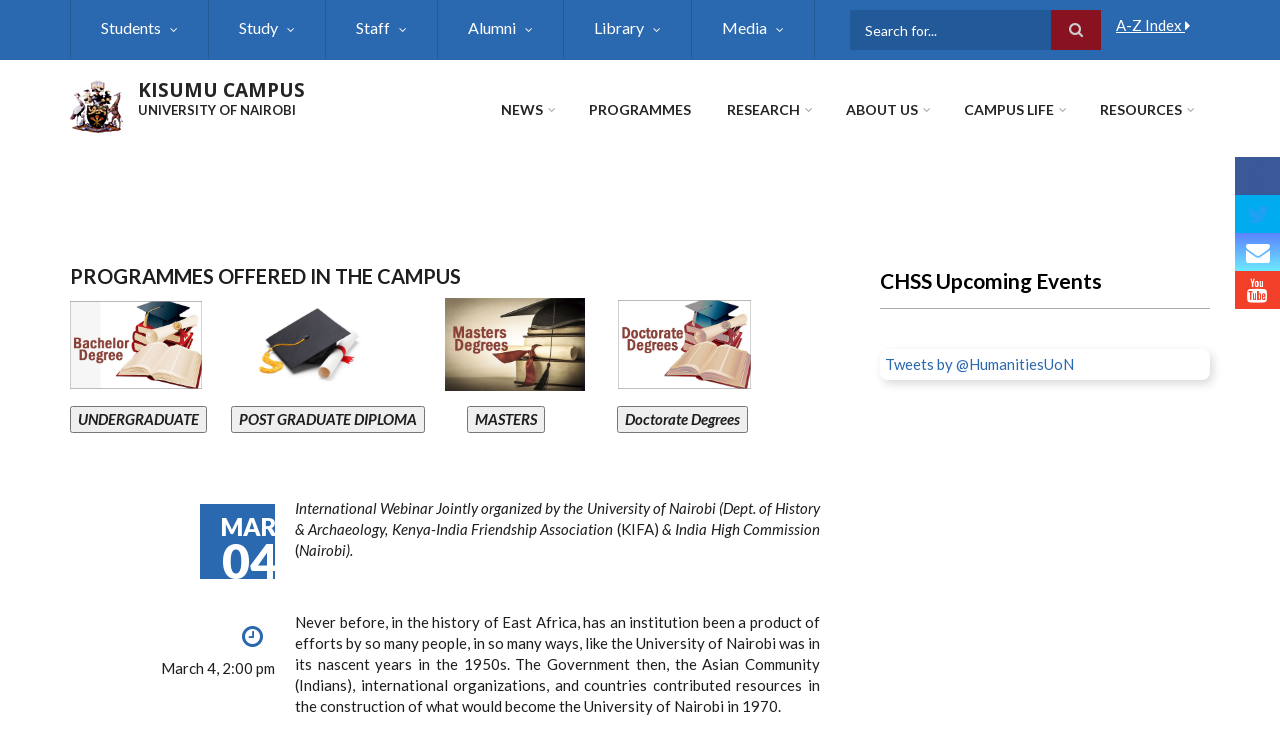

--- FILE ---
content_type: text/html; charset=UTF-8
request_url: https://kisumubusiness.uonbi.ac.ke/event/webinar-uon50-epitome-philanthropy
body_size: 72648
content:
<!DOCTYPE html>
<html lang="en" dir="ltr" prefix="content: http://purl.org/rss/1.0/modules/content/  dc: http://purl.org/dc/terms/  foaf: http://xmlns.com/foaf/0.1/  og: http://ogp.me/ns#  rdfs: http://www.w3.org/2000/01/rdf-schema#  schema: http://schema.org/  sioc: http://rdfs.org/sioc/ns#  sioct: http://rdfs.org/sioc/types#  skos: http://www.w3.org/2004/02/skos/core#  xsd: http://www.w3.org/2001/XMLSchema# ">
  <head>
    <meta charset="utf-8" />
<noscript><style>form.antibot * :not(.antibot-message) { display: none !important; }</style>
</noscript><script>(function(i,s,o,g,r,a,m){i["GoogleAnalyticsObject"]=r;i[r]=i[r]||function(){(i[r].q=i[r].q||[]).push(arguments)},i[r].l=1*new Date();a=s.createElement(o),m=s.getElementsByTagName(o)[0];a.async=1;a.src=g;m.parentNode.insertBefore(a,m)})(window,document,"script","https://www.google-analytics.com/analytics.js","ga");ga("create", "UA-152041923-1", {"cookieDomain":"auto"});ga("set", "anonymizeIp", true);ga("send", "pageview");</script>
<meta name="Generator" content="Drupal 8 (https://www.drupal.org)" />
<meta name="MobileOptimized" content="width" />
<meta name="HandheldFriendly" content="true" />
<meta name="viewport" content="width=device-width, initial-scale=1.0" />
<link rel="shortcut icon" href="/sites/default/files/best-logo59_0.png" type="image/png" />
<link rel="canonical" href="https://kisumubusiness.uonbi.ac.ke/event/webinar-uon50-epitome-philanthropy" />
<link rel="shortlink" href="https://kisumubusiness.uonbi.ac.ke/node/799" />
<link rel="revision" href="https://kisumubusiness.uonbi.ac.ke/event/webinar-uon50-epitome-philanthropy" />

    <title>Webinar: UoN@50: An Epitome of Philanthropy | KISUMU CAMPUS</title>
    <link rel="stylesheet" media="all" href="/core/assets/vendor/normalize-css/normalize.css?qteshh" />
<link rel="stylesheet" media="all" href="/core/misc/normalize-fixes.css?qteshh" />
<link rel="stylesheet" media="all" href="/sites/all/libraries/superfish/css/superfish.css?qteshh" />
<link rel="stylesheet" media="all" href="/core/themes/stable/css/system/components/ajax-progress.module.css?qteshh" />
<link rel="stylesheet" media="all" href="/core/themes/stable/css/system/components/align.module.css?qteshh" />
<link rel="stylesheet" media="all" href="/core/themes/stable/css/system/components/autocomplete-loading.module.css?qteshh" />
<link rel="stylesheet" media="all" href="/core/themes/stable/css/system/components/fieldgroup.module.css?qteshh" />
<link rel="stylesheet" media="all" href="/core/themes/stable/css/system/components/container-inline.module.css?qteshh" />
<link rel="stylesheet" media="all" href="/core/themes/stable/css/system/components/clearfix.module.css?qteshh" />
<link rel="stylesheet" media="all" href="/core/themes/stable/css/system/components/details.module.css?qteshh" />
<link rel="stylesheet" media="all" href="/core/themes/stable/css/system/components/hidden.module.css?qteshh" />
<link rel="stylesheet" media="all" href="/core/themes/stable/css/system/components/item-list.module.css?qteshh" />
<link rel="stylesheet" media="all" href="/core/themes/stable/css/system/components/js.module.css?qteshh" />
<link rel="stylesheet" media="all" href="/core/themes/stable/css/system/components/nowrap.module.css?qteshh" />
<link rel="stylesheet" media="all" href="/core/themes/stable/css/system/components/position-container.module.css?qteshh" />
<link rel="stylesheet" media="all" href="/core/themes/stable/css/system/components/progress.module.css?qteshh" />
<link rel="stylesheet" media="all" href="/core/themes/stable/css/system/components/reset-appearance.module.css?qteshh" />
<link rel="stylesheet" media="all" href="/core/themes/stable/css/system/components/resize.module.css?qteshh" />
<link rel="stylesheet" media="all" href="/core/themes/stable/css/system/components/sticky-header.module.css?qteshh" />
<link rel="stylesheet" media="all" href="/core/themes/stable/css/system/components/system-status-counter.css?qteshh" />
<link rel="stylesheet" media="all" href="/core/themes/stable/css/system/components/system-status-report-counters.css?qteshh" />
<link rel="stylesheet" media="all" href="/core/themes/stable/css/system/components/system-status-report-general-info.css?qteshh" />
<link rel="stylesheet" media="all" href="/core/themes/stable/css/system/components/tabledrag.module.css?qteshh" />
<link rel="stylesheet" media="all" href="/core/themes/stable/css/system/components/tablesort.module.css?qteshh" />
<link rel="stylesheet" media="all" href="/core/themes/stable/css/system/components/tree-child.module.css?qteshh" />
<link rel="stylesheet" media="all" href="/core/themes/stable/css/views/views.module.css?qteshh" />
<link rel="stylesheet" media="all" href="/modules/ckeditor_accordion/css/ckeditor-accordion.css?qteshh" />
<link rel="stylesheet" media="all" href="/modules/social_media/css/social_media.css?qteshh" />
<link rel="stylesheet" media="all" href="/modules/floating_social_icons/css/floating_social_icons.css?qteshh" />
<link rel="stylesheet" media="all" href="/sites/all/libraries/superfish/style/default/default.css?qteshh" />
<link rel="stylesheet" media="all" href="/themes/custom/scholarly/bootstrap/css/bootstrap.min.css?qteshh" />
<link rel="stylesheet" media="all" href="/themes/custom/scholarly/css/base/elements.css?qteshh" />
<link rel="stylesheet" media="all" href="/themes/custom/scholarly/css/base/layout.css?qteshh" />
<link rel="stylesheet" media="all" href="/themes/custom/scholarly/css/base/typography.css?qteshh" />
<link rel="stylesheet" media="all" href="/themes/custom/scholarly/css/base/local-base.css?qteshh" />
<link rel="stylesheet" media="all" href="/core/themes/classy/css/components/action-links.css?qteshh" />
<link rel="stylesheet" media="all" href="/core/themes/classy/css/components/breadcrumb.css?qteshh" />
<link rel="stylesheet" media="all" href="/core/themes/classy/css/components/button.css?qteshh" />
<link rel="stylesheet" media="all" href="/core/themes/classy/css/components/collapse-processed.css?qteshh" />
<link rel="stylesheet" media="all" href="/core/themes/classy/css/components/container-inline.css?qteshh" />
<link rel="stylesheet" media="all" href="/core/themes/classy/css/components/details.css?qteshh" />
<link rel="stylesheet" media="all" href="/core/themes/classy/css/components/exposed-filters.css?qteshh" />
<link rel="stylesheet" media="all" href="/core/themes/classy/css/components/field.css?qteshh" />
<link rel="stylesheet" media="all" href="/core/themes/classy/css/components/form.css?qteshh" />
<link rel="stylesheet" media="all" href="/core/themes/classy/css/components/icons.css?qteshh" />
<link rel="stylesheet" media="all" href="/core/themes/classy/css/components/inline-form.css?qteshh" />
<link rel="stylesheet" media="all" href="/core/themes/classy/css/components/item-list.css?qteshh" />
<link rel="stylesheet" media="all" href="/core/themes/classy/css/components/link.css?qteshh" />
<link rel="stylesheet" media="all" href="/core/themes/classy/css/components/links.css?qteshh" />
<link rel="stylesheet" media="all" href="/core/themes/classy/css/components/menu.css?qteshh" />
<link rel="stylesheet" media="all" href="/core/themes/classy/css/components/more-link.css?qteshh" />
<link rel="stylesheet" media="all" href="/core/themes/classy/css/components/pager.css?qteshh" />
<link rel="stylesheet" media="all" href="/core/themes/classy/css/components/tabledrag.css?qteshh" />
<link rel="stylesheet" media="all" href="/core/themes/classy/css/components/tableselect.css?qteshh" />
<link rel="stylesheet" media="all" href="/core/themes/classy/css/components/tablesort.css?qteshh" />
<link rel="stylesheet" media="all" href="/core/themes/classy/css/components/tabs.css?qteshh" />
<link rel="stylesheet" media="all" href="/core/themes/classy/css/components/textarea.css?qteshh" />
<link rel="stylesheet" media="all" href="/core/themes/classy/css/components/ui-dialog.css?qteshh" />
<link rel="stylesheet" media="all" href="/core/themes/classy/css/components/messages.css?qteshh" />
<link rel="stylesheet" media="all" href="/core/themes/classy/css/components/node.css?qteshh" />
<link rel="stylesheet" media="all" href="/themes/custom/scholarly/css/components/blocks.css?qteshh" />
<link rel="stylesheet" media="all" href="/themes/custom/scholarly/css/components/messages.css?qteshh" />
<link rel="stylesheet" media="all" href="/themes/custom/scholarly/css/components/more-links.css?qteshh" />
<link rel="stylesheet" media="all" href="/themes/custom/scholarly/css/components/fields.css?qteshh" />
<link rel="stylesheet" media="all" href="/themes/custom/scholarly/css/components/node.css?qteshh" />
<link rel="stylesheet" media="all" href="/themes/custom/scholarly/css/components/node-testimonials.css?qteshh" />
<link rel="stylesheet" media="all" href="/themes/custom/scholarly/css/components/node-events.css?qteshh" />
<link rel="stylesheet" media="all" href="/themes/custom/scholarly/css/components/node-taxonomy-terms.css?qteshh" />
<link rel="stylesheet" media="all" href="/themes/custom/scholarly/css/components/node-faculty_student.css?qteshh" />
<link rel="stylesheet" media="all" href="/themes/custom/scholarly/css/components/comments.css?qteshh" />
<link rel="stylesheet" media="all" href="/themes/custom/scholarly/css/components/views.css?qteshh" />
<link rel="stylesheet" media="all" href="/themes/custom/scholarly/css/components/views-events.css?qteshh" />
<link rel="stylesheet" media="all" href="/themes/custom/scholarly/css/components/views-features.css?qteshh" />
<link rel="stylesheet" media="all" href="/themes/custom/scholarly/css/components/views-latest-news.css?qteshh" />
<link rel="stylesheet" media="all" href="/themes/custom/scholarly/css/components/views-testimonials.css?qteshh" />
<link rel="stylesheet" media="all" href="/themes/custom/scholarly/css/components/views-courses.css?qteshh" />
<link rel="stylesheet" media="all" href="/themes/custom/scholarly/css/components/views-faculty-students.css?qteshh" />
<link rel="stylesheet" media="all" href="/themes/custom/scholarly/css/components/views-faculty-courses.css?qteshh" />
<link rel="stylesheet" media="all" href="/themes/custom/scholarly/css/components/views-internal-banner.css?qteshh" />
<link rel="stylesheet" media="all" href="/themes/custom/scholarly/css/components/forms.css?qteshh" />
<link rel="stylesheet" media="all" href="/themes/custom/scholarly/css/components/forms-subscribe.css?qteshh" />
<link rel="stylesheet" media="all" href="/themes/custom/scholarly/css/components/breadcrumb.css?qteshh" />
<link rel="stylesheet" media="all" href="/themes/custom/scholarly/css/components/site-branding.css?qteshh" />
<link rel="stylesheet" media="all" href="/themes/custom/scholarly/css/components/tabs.css?qteshh" />
<link rel="stylesheet" media="all" href="/themes/custom/scholarly/css/components/tables.css?qteshh" />
<link rel="stylesheet" media="all" href="/themes/custom/scholarly/css/components/menus.css?qteshh" />
<link rel="stylesheet" media="all" href="/themes/custom/scholarly/css/components/pager.css?qteshh" />
<link rel="stylesheet" media="all" href="/themes/custom/scholarly/css/components/buttons.css?qteshh" />
<link rel="stylesheet" media="all" href="/themes/custom/scholarly/css/components/search.css?qteshh" />
<link rel="stylesheet" media="all" href="/themes/custom/scholarly/css/components/fixed-header.css?qteshh" />
<link rel="stylesheet" media="all" href="/themes/custom/scholarly/css/components/icons-list.css?qteshh" />
<link rel="stylesheet" media="all" href="/themes/custom/scholarly/css/components/images.css?qteshh" />
<link rel="stylesheet" media="all" href="/themes/custom/scholarly/css/components/image-overlay.css?qteshh" />
<link rel="stylesheet" media="all" href="/themes/custom/scholarly/css/components/group-accordion.css?qteshh" />
<link rel="stylesheet" media="all" href="/themes/custom/scholarly/css/components/contact-info.css?qteshh" />
<link rel="stylesheet" media="all" href="/themes/custom/scholarly/css/components/progress-bars.css?qteshh" />
<link rel="stylesheet" media="all" href="/themes/custom/scholarly/css/components/to-top.css?qteshh" />
<link rel="stylesheet" media="all" href="/themes/custom/scholarly/css/components/local-components.css?qteshh" />
<link rel="stylesheet" media="all" href="//maxcdn.bootstrapcdn.com/font-awesome/4.6.3/css/font-awesome.min.css" />
<link rel="stylesheet" media="all" href="//fonts.googleapis.com/css?family=Lato:300,400,700,900,300italic,400italic,700italic,900italic" />
<link rel="stylesheet" media="all" href="//fonts.googleapis.com/css?family=Open+Sans:400italic,700italic,800italic,400,800,700&amp;subset=latin,greek" />
<link rel="stylesheet" media="all" href="/themes/custom/scholarly/css/theme/color-blue.css?qteshh" />
<link rel="stylesheet" media="all" href="/themes/custom/scholarly/css/theme/local-theme.css?qteshh" />

    
<!--[if lte IE 8]>
<script src="/core/assets/vendor/html5shiv/html5shiv.min.js?v=3.7.3"></script>
<![endif]-->

  </head>
  <body class="form-style-1 hff-07 pff-07 sff-06 slff-07 gray-content-background fixed-header-enabled path-node page-node-type-mt-event">
        <a href="#main-content" class="visually-hidden focusable skip-link">
      Skip to main content
    </a>
    
      <div class="dialog-off-canvas-main-canvas" data-off-canvas-main-canvas>
    
  <div id="header-top" class="header-container clearfix">
    <div class="container">

      <div id="header-top-inside" class="clearfix">
        <div class="row">

                      <div class="col-md-8">
              <div id="header-top-left" class="clearfix">
                <div class="header-top-area">
                    <div class="region region-header-top-first">
    <div id="block-headertop" class="block block-superfish block-superfishheader-top">
  
    
      <div class="content">
      
<ul id="superfish-header-top" class="menu sf-menu sf-header-top sf-horizontal sf-style-default">
  
<li id="header-top-menu-link-content3b4c896c-739c-4453-a026-380c00a91006" class="sf-depth-1 menuparent"><a href="" title="Students Information" class="sf-depth-1 menuparent">Students</a><ul class="sf-multicolumn"><li class="sf-multicolumn-wrapper "><ol><li id="header-top-menu-link-content317732e8-48ad-4c85-8672-3ee6d181c8e1" class="sf-depth-2 sf-multicolumn-column menuparent"><div class="sf-multicolumn-column"><a href="/basic-page/why-study-humanities-and-social-sciences" class="sf-depth-2 menuparent">Why CHSS</a><ol><li id="header-top-menu-link-content954c879b-1bc9-4db2-a97f-f2d21f32604e" class="sf-depth-3 sf-no-children"><a href="/basic-page/what-study" class="sf-depth-3">What To Study</a></li><li id="header-top-menu-link-contenta14659ab-7898-4aca-98d3-e31d9bf98a33" class="sf-depth-3 sf-no-children"><a href="https://smis.uonbi.ac.ke/" class="sf-depth-3 sf-external">Students Portal</a></li><li id="header-top-menu-link-content1f1dfbc7-a2f6-4651-a44b-b4e9c590dee3" class="sf-depth-3 sf-no-children"><a href="/basic-page/awards" class="sf-depth-3">Awards</a></li><li id="header-top-menu-link-content6c159d0d-c78f-4d61-a12b-45e26f5a9524" class="sf-depth-3 sf-no-children"><a href="http://mail.students.uonbi.ac.ke/" class="sf-depth-3 sf-external">Students Emails</a></li><li id="header-top-menu-link-content0fe591d8-15a7-4e92-8feb-83d4a1dcb93e" class="sf-depth-3 sf-no-children"><a href="/students-downloads" class="sf-depth-3">Downloads</a></li></ol></div></li><li id="header-top-menu-link-contentdefb724d-e88e-437d-9857-dff10d040314" class="sf-depth-2 sf-multicolumn-column menuparent"><div class="sf-multicolumn-column"><a href="https://chss.uonbi.ac.ke/basic-page/student-well-being-and-support" title="Wellbeing and Support" class="sf-depth-2 sf-external menuparent">Students Wellbeing</a><ol><li id="header-top-menu-link-content32f304d2-8872-49bd-8464-54ac8fa3f8f5" class="sf-depth-3 sf-no-children"><a href="https://chss.uonbi.ac.ke/featured-students/eliud-maroro-makori" title="Student College Rep" class="sf-depth-3 sf-external">Students College Rep</a></li><li id="header-top-menu-link-content7ad1f700-49d3-41e7-af0d-bb459b8ce3f2" class="sf-depth-3 sf-no-children"><a href="/basic-page/special-needs" class="sf-depth-3">Special Needs</a></li><li id="header-top-menu-link-content349fe0b4-f6fb-4656-9408-1d972663d485" class="sf-depth-3 sf-no-children"><a href="https://chss.uonbi.ac.ke/basic-page/student-organizations" class="sf-depth-3 sf-external">Organisations</a></li><li id="header-top-menu-link-content561ff3e8-c262-4330-b5f7-f2f0eb504e15" class="sf-depth-3 sf-no-children"><a href="/sites/default/files/Student-Hand-Book-2020.pdf" class="sf-depth-3">Student handbook</a></li><li id="header-top-menu-link-content40bf7271-52a4-43c0-833e-85b096ed29ab" class="sf-depth-3 sf-no-children"><a href="/basic-page/help-desk-helplines" title="Contact details for support staff at the college" class="sf-depth-3">Helplines </a></li></ol></div></li><li id="header-top-menu-link-content13819367-575c-4e3d-b569-ac2a69cc9f57" class="sf-depth-2 sf-multicolumn-column menuparent"><div class="sf-multicolumn-column"><a href="https://chss.uonbi.ac.ke/basic-page/fees-and-funding-0" title="Fees and funding" class="sf-depth-2 sf-external menuparent">Fees and funding</a><ol><li id="header-top-menu-link-content63336713-66ba-466d-a9e5-b5632675fb92" class="sf-depth-3 menuparent"><a href="" class="sf-depth-3 menuparent">Funding Opportunities</a><ol><li id="header-top-menu-link-content82ca7617-3ed2-40fd-8c63-c7dccf285a8c" class="sf-depth-4 sf-no-children"><a href="/basic-page/alumni-scholarship" class="sf-depth-4">Alumni Scholarship </a></li><li id="header-top-menu-link-content942cc9c9-d846-4579-9405-4eca9cefdacf" class="sf-depth-4 sf-no-children"><a href="/basic-page/uon-scholarships" class="sf-depth-4">UoN Scholarships</a></li></ol></li><li id="header-top-menu-link-content164958ae-867e-4a81-a557-a57079ab3cdb" class="sf-depth-3 sf-no-children"><a href="https://uonbi.ac.ke/payment-fees" class="sf-depth-3 sf-external">Tuition Fees</a></li><li id="header-top-menu-link-content5b6be112-1d7d-44de-948a-ea4f7549859a" class="sf-depth-3 sf-no-children"><a href="/applying-financial-aid" class="sf-depth-3">Applying for financial aid</a></li></ol></div></li><li id="header-top-menu-link-content60f89488-e0e7-4887-bf09-88c2d0028587" class="sf-depth-2 sf-multicolumn-column menuparent"><div class="sf-multicolumn-column"><a href="" class="sf-depth-2 menuparent">Studying at CHSS </a><ol><li id="header-top-menu-link-content4d59e6f8-7655-4f40-9e5e-a733c564480b" class="sf-depth-3 sf-no-children"><a href="https://chss.uonbi.ac.ke/basic-page/undergraduate-courses" title="Undergraduate courses" class="sf-depth-3 sf-external">Undergraduate courses</a></li><li id="header-top-menu-link-contente42233d9-c0b3-4d16-a2c6-316b0ad0e8d7" class="sf-depth-3 sf-no-children"><a href="https://chss.uonbi.ac.ke/basic-page/post-graduate-courses" title="Postgraduate courses" class="sf-depth-3 sf-external">Postgraduate courses</a></li><li id="header-top-menu-link-content3b2f62c5-770e-4383-bcd2-6fbf9fc152e8" class="sf-depth-3 sf-no-children"><a href="https://application.uonbi.ac.ke/" class="sf-depth-3 sf-external">Apply Now</a></li></ol></div></li><li id="header-top-menu-link-contentce40ae35-1a42-4e85-85a5-ce2adfc7f772" class="sf-depth-2 sf-multicolumn-column menuparent"><div class="sf-multicolumn-column"><a href="https://chss.uonbi.ac.ke/basic-page/international-students-1" title="International students" class="sf-depth-2 sf-external menuparent">International students</a><ol><li id="header-top-menu-link-content22cb4d88-7ae3-4370-a53e-536898ee82d8" class="sf-depth-3 sf-no-children"><a href="https://chss.uonbi.ac.ke/basic-page/entry-requirements" title="Entry requirements" class="sf-depth-3 sf-external">Entry requirements</a></li><li id="header-top-menu-link-contentc6191eaf-31bc-4e91-954e-20db744a19d2" class="sf-depth-3 sf-no-children"><a href="https://chss.uonbi.ac.ke/basic-page/english-language-requirements" title="English language requirements" class="sf-depth-3 sf-external">English language requirements</a></li><li id="header-top-menu-link-content52b61707-6e2d-46a5-a578-afcc6e63da84" class="sf-depth-3 sf-no-children"><a href="/basic-page/international-students-office" class="sf-depth-3">International Students Office</a></li></ol></div></li><li id="header-top-menu-link-content08d9329a-9091-418c-b96c-9e0531e24031" class="sf-depth-2 sf-multicolumn-column menuparent"><div class="sf-multicolumn-column"><a href="" class="sf-depth-2 menuparent">Learning at CHSS</a><ol><li id="header-top-menu-link-content1cdaf4fe-8a3b-48ae-bcfa-339af5f01006" class="sf-depth-3 sf-no-children"><a href="/basic-page/face-face-learning" class="sf-depth-3">Face to Face Learning </a></li><li id="header-top-menu-link-content60e4cbfd-d5a6-41f6-9246-1c38cf7cad28" class="sf-depth-3 sf-no-children"><a href="/basic-page/covid-19-period-learning" class="sf-depth-3">COVID period learning</a></li><li id="header-top-menu-link-content35b57356-769b-45a2-a8ae-787a87e520fe" class="sf-depth-3 sf-no-children"><a href="/basic-page/distance-learning" class="sf-depth-3">Online Learning </a></li><li id="header-top-menu-link-contentb7ec69bf-e966-48a9-a716-57d0a9bad017" class="sf-depth-3 sf-no-children"><a href="/latest-news/university-establishes-exam-remarking-policy" class="sf-depth-3">Exams Remarking </a></li></ol></div></li></ol></li></ul></li><li id="header-top-menu-link-content69313134-c8b2-41dc-b900-b998657e09f1" class="sf-depth-1 menuparent"><a href="" title="Information about Schools Faculties" class="sf-depth-1 menuparent">Study</a><ul class="sf-multicolumn"><li class="sf-multicolumn-wrapper "><ol><li id="header-top-menu-link-content04dfc624-a833-4e0b-9156-9430b96cbab8" class="sf-depth-2 sf-multicolumn-column menuparent"><div class="sf-multicolumn-column"><a href="" class="sf-depth-2 menuparent">Studying at CHSS</a><ol><li id="header-top-menu-link-content4815e772-cc94-403f-ab99-74a52cb5e895" class="sf-depth-3 sf-no-children"><a href="/basic-page/distance-learning" class="sf-depth-3">Distance Learning</a></li><li id="header-top-menu-link-content502b13fc-e577-4dfa-9a23-63bf4a66bae7" class="sf-depth-3 sf-no-children"><a href="" class="sf-depth-3">Lifelong learning?</a></li></ol></div></li><li id="header-top-menu-link-content80bb92b8-1f10-4217-a016-1f07a2357b19" class="sf-depth-2 sf-multicolumn-column menuparent"><div class="sf-multicolumn-column"><a href="" class="sf-depth-2 menuparent">Faculty</a><ol><li id="header-top-menu-link-contentcf5d63de-6ea3-4e2d-a145-95658304ee02" class="sf-depth-3 sf-no-children"><a href="https://arts.uonbi.ac.ke" class="sf-depth-3 sf-external">Faculty of Arts</a></li><li id="header-top-menu-link-contentb623a52e-28b0-449f-ab1b-605092425dd1" class="sf-depth-3 menuparent"><a href="" class="sf-depth-3 menuparent">Chss Campuses</a><ol><li id="header-top-menu-link-content3b1e9c26-cade-429d-98c6-37972b64e3d6" class="sf-depth-4 sf-no-children"><a href="https://kisumu.uonbi.ac.ke" class="sf-depth-4 sf-external">Kisumu Campus</a></li><li id="header-top-menu-link-contentef220b9b-4163-4816-9614-c732aaa23e5d" class="sf-depth-4 sf-no-children"><a href="http://mombasa.uonbi.ac.ke" class="sf-depth-4 sf-external">Mombasa Campus</a></li></ol></li></ol></div></li><li id="header-top-menu-link-contentecf05821-bd59-410c-92eb-be82603183f4" class="sf-depth-2 sf-multicolumn-column menuparent"><div class="sf-multicolumn-column"><a href="" class="sf-depth-2 menuparent">Schools</a><ol><li id="header-top-menu-link-content47910f8b-cf68-46fe-8bca-fce962b2e551" class="sf-depth-3 sf-no-children"><a href="https://journalism.uonbi.ac.ke" class="sf-depth-3 sf-external">Journalism and Mass Communication</a></li><li id="header-top-menu-link-contentd015bd39-8e69-4d7d-81f7-531b524d3269" class="sf-depth-3 sf-no-children"><a href="http://business.uonbi.ac.ke" class="sf-depth-3 sf-external">School of Business</a></li><li id="header-top-menu-link-content35e785de-f577-4817-8517-c2813c13a1bb" class="sf-depth-3 sf-no-children"><a href="http://economics.uonbi.ac.ke" class="sf-depth-3 sf-external">School of Economics</a></li><li id="header-top-menu-link-content30c73e0f-6143-4233-b360-430636972deb" class="sf-depth-3 sf-no-children"><a href="http://law-school.uonbi.ac.ke" class="sf-depth-3 sf-external">School of Law</a></li></ol></div></li><li id="header-top-menu-link-content2e8821a8-1c39-4d8f-9ab7-4759f1804e71" class="sf-depth-2 sf-multicolumn-column menuparent"><div class="sf-multicolumn-column"><a href="" class="sf-depth-2 menuparent">Centres</a><ol><li id="header-top-menu-link-content5da9ae49-9cf8-40ea-8ebc-095c6adf161c" class="sf-depth-3 sf-no-children"><a href="http://caselap.uonbi.ac.ke" class="sf-depth-3 sf-external">Advanced Studies in Environmental Law &amp; Policy</a></li><li id="header-top-menu-link-content68a8927a-a22f-46a1-af09-041b701467ec" class="sf-depth-3 sf-no-children"><a href="http://awsc.uonbi.ac.ke" class="sf-depth-3 sf-external">African Women&#039;s Studies Centre</a></li><li id="header-top-menu-link-content0635fca1-88a2-4f9e-8837-c8b9fcaabd76" class="sf-depth-3 sf-no-children"><a href="http://translation.uonbi.ac.ke" class="sf-depth-3 sf-external">Translation and Interpretation</a></li></ol></div></li><li id="header-top-menu-link-contentc4e543c9-9859-47bc-b8ea-66b066291f7d" class="sf-depth-2 sf-multicolumn-column menuparent"><div class="sf-multicolumn-column"><a href="" class="sf-depth-2 menuparent">Institutes</a><ol><li id="header-top-menu-link-contenteaa5d923-1bae-42c1-82ab-92eed6929630" class="sf-depth-3 sf-no-children"><a href="http://african-studies.uonbi.ac.ke" class="sf-depth-3 sf-external">Anthropology, Gender &amp; African Studies</a></li><li id="header-top-menu-link-content54cd4655-8bff-46bf-be6e-b260ec8a1312" class="sf-depth-3 sf-no-children"><a href="http://ids.uonbi.ac.ke" class="sf-depth-3 sf-external">Development Studies</a></li><li id="header-top-menu-link-content0a4ee84c-d1ec-415a-94c9-2025b071703f" class="sf-depth-3 sf-no-children"><a href="http://idis.uonbi.ac.ke" class="sf-depth-3 sf-external">Diplomacy and International Studies</a></li><li id="header-top-menu-link-content08afca86-0b13-46cd-a2ee-1bb14ad2c3e5" class="sf-depth-3 sf-no-children"><a href="http://psri.uonbi.ac.ke" class="sf-depth-3 sf-external">Population Studies and Research Institute</a></li></ol></div></li></ol></li></ul></li><li id="header-top-menu-link-content8db8acfa-2c28-47b3-89e2-642dc18b13d4" class="sf-depth-1 menuparent"><a href="" class="sf-depth-1 menuparent">Staff</a><ul class="sf-multicolumn"><li class="sf-multicolumn-wrapper "><ol><li id="header-top-menu-link-content8637019a-f27f-4296-8cc9-8a7a46647583" class="sf-depth-2 sf-multicolumn-column menuparent"><div class="sf-multicolumn-column"><a href="" class="sf-depth-2 menuparent">Staff information</a><ol><li id="header-top-menu-link-content2af194f0-2077-42a0-9551-771fb42a20a2" class="sf-depth-3 sf-no-children"><a href="https://dvchra.uonbi.ac.ke/index.php/basic-page/policies-other-documents" class="sf-depth-3 sf-external">Policies</a></li><li id="header-top-menu-link-contenteb5e0f60-64e3-4e2b-a560-763eeb53ac2b" class="sf-depth-3 sf-no-children"><a href="https://dvchra.uonbi.ac.ke/index.php/basic-page/policies-other-documents" class="sf-depth-3 sf-external">Laws</a></li><li id="header-top-menu-link-content5b2ae4c9-370a-4a3c-b8f6-ee434ff60217" class="sf-depth-3 sf-no-children"><a href="/basic-page/accommodation-staff" class="sf-depth-3">Accommodation </a></li><li id="header-top-menu-link-contentab6430bf-69ec-4a6b-b0fd-e07c5bb5cd1d" class="sf-depth-3 sf-no-children"><a href="" class="sf-depth-3">Sabbatical</a></li></ol></div></li><li id="header-top-menu-link-contentb6fe4e4e-10b5-4d31-8a0e-ed7712e81630" class="sf-depth-2 sf-multicolumn-column menuparent"><div class="sf-multicolumn-column"><a href="" class="sf-depth-2 menuparent">Staff Support</a><ol><li id="header-top-menu-link-content25c59a09-e980-4188-8019-df46a82803e9" class="sf-depth-3 sf-no-children"><a href="https://dvchra.uonbi.ac.ke/" class="sf-depth-3 sf-external">DVC Human Resource</a></li><li id="header-top-menu-link-content9bea8d9c-bee9-4cb2-b98f-ad431f7da648" class="sf-depth-3 sf-no-children"><a href="https://dvcrie.uonbi.ac.ke/" class="sf-depth-3 sf-external">DVC Research</a></li></ol></div></li><li id="header-top-menu-link-content097aea7a-8fa1-4a5e-8ec1-06fd490c4cfa" class="sf-depth-2 sf-multicolumn-column menuparent"><div class="sf-multicolumn-column"><a href="" class="sf-depth-2 menuparent">Staff Services </a><ol><li id="header-top-menu-link-content8e91569a-a454-426c-9e79-f8703c5bf84b" class="sf-depth-3 sf-no-children"><a href="https://mail.google.com/a/uonbi.ac.ke" class="sf-depth-3 sf-external">Staff Email</a></li><li id="header-top-menu-link-content96bb0fe1-335e-4d9d-afcf-7b98a1a1356b" class="sf-depth-3 sf-no-children"><a href="https://chss.uonbi.ac.ke/basic-page/jobs-and-vacancies" title="Jobs &amp; Vacancies" class="sf-depth-3 sf-external">Jobs &amp; Vacancies</a></li><li id="header-top-menu-link-contentb647bd11-5488-4d34-8216-915aca40f98c" class="sf-depth-3 sf-no-children"><a href="/staff-downloads" class="sf-depth-3">Downloads</a></li><li id="header-top-menu-link-content2b9a0230-383d-4c34-a9a3-23f107a03cec" class="sf-depth-3 sf-no-children"><a href="https://vpn.uonbi.ac.ke/remote/login?lang=en" class="sf-depth-3 sf-external">UoN VPN</a></li></ol></div></li><li id="header-top-menu-link-content69415301-c236-478d-8f47-ed40f6113efc" class="sf-depth-2 sf-no-children"><a href="/basic-page/renewal-contracts" class="sf-depth-2">Employment Contracts </a></li><li id="header-top-menu-link-contenta95824e2-bf9f-4e64-8eb5-a9f4bb269c0c" class="sf-depth-2 sf-no-children"><a href="/basic-page/procedure-online-elections-deans" title="Online Leave Application" class="sf-depth-2">Online Elections of Deans</a></li></ol></li></ul></li><li id="header-top-menu-link-contentc938bcef-e36b-4a60-8d37-2965f47a3720" class="sf-depth-1 menuparent"><a href="" class="sf-depth-1 menuparent">Alumni</a><ul class="sf-multicolumn"><li class="sf-multicolumn-wrapper "><ol><li id="header-top-menu-link-content2c7bdbb3-7d66-4153-b8cb-ccb1f4975412" class="sf-depth-2 sf-multicolumn-column menuparent"><div class="sf-multicolumn-column"><a href="" class="sf-depth-2 menuparent">Alumni Info</a><ol><li id="header-top-menu-link-content3bc68b69-15e5-4f2b-9fa8-14cd7d34553c" class="sf-depth-3 sf-no-children"><a href="/alumni" class="sf-depth-3">Alumni Profiles</a></li><li id="header-top-menu-link-content386977e7-6ef1-4f5a-a431-d1867ed8cf39" class="sf-depth-3 sf-no-children"><a href="https://alumni.uonbi.ac.ke/" class="sf-depth-3 sf-external">Join our Alumni</a></li></ol></div></li><li id="header-top-menu-link-contenta55da128-7d1d-4b81-b47e-1d5ec3827acc" class="sf-depth-2 sf-multicolumn-column menuparent"><div class="sf-multicolumn-column"><a href="/basic-page/patnerships" class="sf-depth-2 menuparent">Friends and Partners</a><ol><li id="header-top-menu-link-content902c35b1-389b-4405-aea2-0f42677b602e" class="sf-depth-3 sf-no-children"><a href="" class="sf-depth-3">Local Partners</a></li><li id="header-top-menu-link-content96e140e1-eb9b-4a7d-8fb9-266a0bbae6cf" class="sf-depth-3 sf-no-children"><a href="" class="sf-depth-3">Student Award Supporters </a></li><li id="header-top-menu-link-content6073537b-2291-4eeb-bda2-d4b74584c861" class="sf-depth-3 sf-no-children"><a href="" class="sf-depth-3">Global Partners</a></li><li id="header-top-menu-link-contentb79493a0-1d44-4a1e-9ee9-9f92678e3432" class="sf-depth-3 sf-no-children"><a href="" class="sf-depth-3">Private Sector</a></li><li id="header-top-menu-link-contentec35a0d7-1994-4070-b3f2-3bae35d92cbd" class="sf-depth-3 sf-no-children"><a href="" class="sf-depth-3">Government Agencies</a></li></ol></div></li><li id="header-top-menu-link-content7695da20-e0f5-4fe4-a5da-be8221d9980e" class="sf-depth-2 sf-multicolumn-column menuparent"><div class="sf-multicolumn-column"><a href="" class="sf-depth-2 menuparent">PhD Alumni</a><ol><li id="header-top-menu-link-content5df5624a-9e4d-40eb-9710-6401035f57e2" class="sf-depth-3 sf-no-children"><a href="https://awsc.uonbi.ac.ke/phd-candidates" class="sf-depth-3 sf-external">African Women&#039;s</a></li><li id="header-top-menu-link-content0a09e95f-7225-4daf-9e78-a6e8fae71094" class="sf-depth-3 sf-no-children"><a href="https://arts.uonbi.ac.ke/phd-candidates" class="sf-depth-3 sf-external">Faculty of Arts</a></li><li id="header-top-menu-link-contentf61b6172-220e-483a-a808-3f2f35ca19a0" class="sf-depth-3 sf-no-children"><a href="https://business.uonbi.ac.ke/phd-candidates" class="sf-depth-3 sf-external">School of Business</a></li><li id="header-top-menu-link-content44b1b5dc-5767-40a4-9fa0-0df0c31dc9bd" class="sf-depth-3 sf-no-children"><a href="https://law-school.uonbi.ac.ke/phd-candidates" class="sf-depth-3 sf-external">School of Law</a></li><li id="header-top-menu-link-contentd92b1955-40c5-410e-87d3-d57444e2e7d7" class="sf-depth-3 sf-no-children"><a href="https://psri.uonbi.ac.ke/phd-candidates" class="sf-depth-3 sf-external">Population Studies</a></li></ol></div></li><li id="header-top-menu-link-content7c9be829-d24c-453e-b9c6-1d20e8449f28" class="sf-depth-2 sf-multicolumn-column menuparent"><div class="sf-multicolumn-column"><a href="" class="sf-depth-2 menuparent">Masters Alumni</a><ol><li id="header-top-menu-link-content61b7b274-b3f0-4d53-a8c8-1692ca5c516b" class="sf-depth-3 sf-no-children"><a href="https://african-studies.uonbi.ac.ke/masters-candidates" class="sf-depth-3 sf-external">Anthropology</a></li><li id="header-top-menu-link-content88dfafe8-f720-4937-8b16-a3903644021d" class="sf-depth-3 sf-no-children"><a href="https://arts.uonbi.ac.ke/masters-candidates" class="sf-depth-3 sf-external">Faculty of Arts</a></li><li id="header-top-menu-link-contentf4c95c9f-b347-4c3c-81dd-7fe396031568" class="sf-depth-3 sf-no-children"><a href="https://business.uonbi.ac.ke/masters-candidates" class="sf-depth-3 sf-external">School of Business</a></li><li id="header-top-menu-link-content526d5255-b58c-4e00-a68d-0fc38ca22f4c" class="sf-depth-3 menuparent"><a href="" class="sf-depth-3 menuparent">Undergraduate Alumni</a><ol><li id="header-top-menu-link-contentade48849-d245-4cd9-a8b1-ec5bc5e9ef85" class="sf-depth-4 sf-no-children"><a href="https://african-studies.uonbi.ac.ke/undergraduate-candidates" class="sf-depth-4 sf-external">Anthropology</a></li><li id="header-top-menu-link-content6dc3d52d-af33-4547-921a-f604d83fca2f" class="sf-depth-4 sf-no-children"><a href="https://arts.uonbi.ac.ke/undergraduate-candidates" class="sf-depth-4 sf-external">Faculty of Arts</a></li><li id="header-top-menu-link-contentca76a8ba-49f1-4936-bc23-2ce20ef3c392" class="sf-depth-4 sf-no-children"><a href="https://business.uonbi.ac.ke/undergraduate-candidates" class="sf-depth-4 sf-external">School of Business</a></li></ol></li></ol></div></li></ol></li></ul></li><li id="header-top-menu-link-content689790b0-38ea-418e-8242-b8055f96c0f4" class="sf-depth-1 menuparent"><a href="http://uonlibrary.uonbi.ac.ke" class="sf-depth-1 sf-external menuparent">Library</a><ul class="sf-multicolumn"><li class="sf-multicolumn-wrapper "><ol><li id="header-top-menu-link-content9bdf4630-7230-4767-b982-291dc18ef9f5" class="sf-depth-2 sf-no-children"><a href="https://uonlibrary.uonbi.ac.ke/" class="sf-depth-2 sf-external">UoN Library</a></li><li id="header-top-menu-link-content22d3cff1-8b6a-4a30-aae6-3a824da144c2" class="sf-depth-2 sf-no-children"><a href="https://chss.uonbi.ac.ke/basic-page/university-nairobi-uon-digital-repository" class="sf-depth-2 sf-external">E-Repository</a></li><li id="header-top-menu-link-contenta6441a92-07a8-46ed-a0b6-54a03be30923" class="sf-depth-2 sf-no-children"><a href="/basic-page/about-university-nairobi-library" class="sf-depth-2">Physical Facilities</a></li><li id="header-top-menu-link-content35ae4efd-af34-41ef-9d3e-adcb017b0063" class="sf-depth-2 sf-no-children"><a href="https://chss.uonbi.ac.ke/basic-page/about-university-nairobi-library" title="About UoN Library" class="sf-depth-2 sf-external">About UoN Library</a></li></ol></li></ul></li><li id="header-top-menu-link-content4a7de7a0-d5e1-4750-8695-c08cd2566f9e" class="sf-depth-1 menuparent"><a href="" class="sf-depth-1 menuparent">Media</a><ul class="sf-multicolumn"><li class="sf-multicolumn-wrapper "><ol><li id="header-top-menu-link-content1df71c26-e57c-46f5-a61d-3fa3f6e8a955" class="sf-depth-2 sf-no-children"><a href="https://www.youtube.com/watch?v=f4x7uH_D-4I&amp;feature=youtu.be" title="Introduction to Google Suit, Microsoft Team And Zoom" class="sf-depth-2 sf-external">Online Learning Platforms </a></li><li id="header-top-menu-link-content8e3b0668-3d16-4ba3-8d36-a16e7764f2b2" class="sf-depth-2 sf-no-children"><a href="https://www.youtube.com/watch?v=qjoiIGGovOk&amp;feature=youtu.be" title="Introduction To Student Management Information System SMIS" class="sf-depth-2 sf-external">Intro to SMIS</a></li><li id="header-top-menu-link-contentfbcbe7d2-5789-42e6-9c0a-a99fe752446d" class="sf-depth-2 sf-no-children"><a href="https://www.youtube.com/watch?v=09vsOIJ5N2Q&amp;feature=youtu.be" title="63rd Graduation Ceremony" class="sf-depth-2 sf-external">63rd Graduation Ceremony</a></li></ol></li></ul></li>
</ul>

    </div>
  </div>

  </div>

                </div>
              </div>
            </div>
          
                      <div class="col-md-4">
              <div id="header-top-right" class="clearfix">
                <div class="header-top-area">
                    <div class="region region-header-top-second">
    <div id="block-siteindex" class="block block-block-content block-block-contenta64ffc0e-475b-420b-b308-0a17310f8dfe">
  
    
      <div class="content">
      
            <div class="text-formatted field field--name-body field--type-text-with-summary field--label-hidden field__item"><style type="text/css">
<!--/*--><![CDATA[/* ><!--*/
.header-top-area .block:first-child:last-child, .header-top-area .block {
    padding: 5px;
}
#block-scholarly-search {
         padding-left: 10px;
}

.block-search .form-actions {
    position: absolute;
    top: 0;
    right: 0;
    margin: 0;
    background: #d61c33;
}
* {
  box-sizing: border-box;
}

[class*="col-9"] {
  float: left;
 
}
[class*="col-3"] {
  float: left;

  padding-left: 10px;

   
}

.col-3 {width: 30%;}
.col-4 {width: 33.33%;}
.col-5 {width: 41.66%;}
.col-6 {width: 50%;}
.col-7 {width: 58.33%;}
.col-8 {width: 66.66%;}
.col-9 {width: 70%;}
.col-10 {width: 83.33%;}
.col-11 {width: 91.66%;}
.col-12 {width: 100%;}

/*--><!]]>*/
</style>
<div class="row">
<div class="col-9">
<div class="search-block-form block block-search container-inline" data-drupal-selector="search-block-form" id="block-scholarly-search" role="search">
<form accept-charset="UTF-8" action="/search/node" class="search-form search-block-form" id="search-block-form" method="get">
<div class="js-form-item form-item js-form-type-search form-type-search js-form-item-keys form-item-keys form-no-label"><label class="visually-hidden" for="edit-keys--3">Search</label> <input class="form-search" data-drupal-selector="edit-keys" id="edit-keys--3" maxlength="128" name="keys" placeholder="Search for..." size="15" title="Enter the terms you wish to search for." type="search" value="" /></div>

<div class="form-actions js-form-wrapper form-wrapper" data-drupal-selector="edit-actions" id="edit-actions"><input class="search-form__submit button js-form-submit form-submit" data-drupal-selector="edit-submit" id="edit-submit--3" type="submit" value="Search" /></div>
</form>
</div>
</div>

<div class="search-block-form block block-search container-inline" data-drupal-selector="search-block-form" id="block-scholarly-search" role="search">
<div class="col-3"><a href="/a-z-index">A-Z Index <i class="fa fa-caret-right margin-left-15"></i></a></div>
</div>
</div>
</div>
      
    </div>
  </div>

  </div>

                </div>
              </div>
            </div>
          
        </div>
      </div>

    </div>
  </div>

<header id="header" role="banner" class="header-container clearfix">
  <div class="container">

    <div id="header-inside" class="clearfix">
      <div class="row">

        <div class="col-md-4">
          <div id="header-inside-left" class="clearfix">

                            <div class="region region-header">
    <div id="block-scholarly-branding" class="clearfix site-branding block block-system block-system-branding-block">
  
    
      <div class="logo">
    <a href="/" title="Home" rel="home" class="site-branding__logo">
      <img src="/sites/default/files/best-logo59_0.png" alt="Home" />
    </a>
  </div>
        <div class="site-name site-branding__name">
      <a href="/" title="Home" rel="home">KISUMU CAMPUS</a>
    </div>
        <div class="site-slogan site-branding__slogan">UNIVERSITY OF NAIROBI</div>
  </div>

  </div>

            
          </div>
        </div>

        <div class="col-md-8">
          <div id="header-inside-right" class="clearfix">

            <div id="main-navigation" class="clearfix">
              <nav role="navigation">

                                    <div class="region region-navigation">
    <div id="block-mainnavigation-2" class="block block-superfish block-superfishmain">
  
    
      <div class="content">
      
<ul id="superfish-main" class="menu sf-menu sf-main sf-horizontal sf-style-none">
  
<li id="main-menu-link-content51534d77-9018-4852-9237-d9e220481c40" class="sf-depth-1 menuparent"><a href="" class="sf-depth-1 menuparent">News</a><ul class="sf-multicolumn"><li class="sf-multicolumn-wrapper "><ol><li id="main-menu-link-content7ebf376c-ccfd-4360-9f8b-649fc8285ac9" class="sf-depth-2 sf-no-children"><a href="/news" class="sf-depth-2">News &amp; Announcements</a></li><li id="main-menu-link-content5cd064e2-9e3b-4e6f-9ef8-b3c690035457" class="sf-depth-2 sf-no-children"><a href="/events" class="sf-depth-2">Upcoming Events</a></li></ol></li></ul></li><li id="main-menu-link-content3dcf72ca-8105-4add-b8fa-89d5c4794114" class="sf-depth-1 sf-no-children"><a href="https://chss.uonbi.ac.ke/basic-page/all-programmes-college-humanities-and-social-sciences" class="sf-depth-1 sf-external">Programmes</a></li><li id="main-menu-link-contente3b0345c-ff88-4249-8b00-a48a2bbb533a" class="sf-depth-1 menuparent"><a href="/research-projects" title="Partnerships" class="sf-depth-1 menuparent">Research</a><ul class="sf-multicolumn"><li class="sf-multicolumn-wrapper "><ol><li id="main-menu-link-content3403af7d-ceef-47e6-b39c-7924c8e37c78" class="sf-depth-2 sf-multicolumn-column menuparent"><div class="sf-multicolumn-column"><a href="" class="sf-depth-2 menuparent">College Activities</a><ol><li id="main-menu-link-contentcf0a80be-c01b-46ba-9d88-b9a7f258a7c6" class="sf-depth-3 sf-no-children"><a href="/research-news" class="sf-depth-3">News</a></li><li id="main-menu-link-content82e8c3b0-6ecb-444f-a14d-cfb89fcfb90a" class="sf-depth-3 sf-no-children"><a href="/events" class="sf-depth-3">Conferences</a></li><li id="main-menu-link-content7735fd73-1db3-465c-8815-5a067e0de82b" class="sf-depth-3 sf-no-children"><a href="/research-week" class="sf-depth-3">Research Week 2020</a></li><li id="main-menu-link-content54e1e581-2582-46f3-b3c5-c96bfcbbd99d" class="sf-depth-3 sf-no-children"><a href="/basic-page/research-and-publications-committee" class="sf-depth-3">Research Committee</a></li><li id="main-menu-link-contenta5da7be7-165a-4e06-9501-76348547a7ae" class="sf-depth-3 sf-no-children"><a href="https://dvcrie.uonbi.ac.ke/" class="sf-depth-3 sf-external">DVC RIE</a></li></ol></div></li><li id="main-menu-link-content16306ac6-cd04-4745-9f1d-ec4d551a2888" class="sf-depth-2 sf-multicolumn-column menuparent"><div class="sf-multicolumn-column"><a href="" class="sf-depth-2 menuparent">Publications</a><ol><li id="main-menu-link-content4e26120c-cd9e-4725-8441-2412d77ff31d" class="sf-depth-3 sf-no-children"><a href="https://chss.uonbi.ac.ke/journals" class="sf-depth-3 sf-external">CHSS Journals</a></li><li id="main-menu-link-contentaa1c2068-fed8-40b8-a423-79216e645cf8" class="sf-depth-3 sf-no-children"><a href="https://uonresearch.org/" class="sf-depth-3 sf-external">Research at UoN</a></li></ol></div></li><li id="main-menu-link-contenta6f89edb-26c6-4c8d-a08d-9a1f0cef8db8" class="sf-depth-2 sf-multicolumn-column menuparent"><div class="sf-multicolumn-column"><a href="" class="sf-depth-2 menuparent">How Tos</a><ol><li id="main-menu-link-content853d9c35-210a-4e08-87c5-1e6c9579d223" class="sf-depth-3 sf-no-children"><a href="/basic-page/research-policy-and-guidelines" class="sf-depth-3">Policy &amp; Guidelines</a></li><li id="main-menu-link-contentd7804fc6-1471-4c56-ba2d-f83346c6c386" class="sf-depth-3 sf-no-children"><a href="/basic-page/research-support-management-system" class="sf-depth-3">Access Grants MIS</a></li><li id="main-menu-link-contentb2cf7a75-464d-48db-b1e2-a69f1143c250" class="sf-depth-3 sf-no-children"><a href="https://chss.uonbi.ac.ke/basic-page/journal-submission-checklist" title="Journal Submission checklist" class="sf-depth-3 sf-external">Journal Submission checklist</a></li></ol></div></li><li id="main-menu-link-content663bcaf9-1876-48a2-8c9f-5b8753dd1362" class="sf-depth-2 sf-multicolumn-column menuparent"><div class="sf-multicolumn-column"><a href="" class="sf-depth-2 menuparent">Mentorship</a><ol><li id="main-menu-link-content699cb034-c6dd-4fca-a8ef-3a4b54bfa52b" class="sf-depth-3 sf-no-children"><a href="/basic-page/mentor-researcher" class="sf-depth-3">Mentor a Researcher</a></li><li id="main-menu-link-contentfa8df31e-70ca-4d59-89ed-731d6aae49b8" class="sf-depth-3 sf-no-children"><a href="" class="sf-depth-3">Volunteer to do Research</a></li><li id="main-menu-link-contentf799d27a-b16e-4002-a5c7-2c92eb3613a7" class="sf-depth-3 sf-no-children"><a href="/basic-page/getting-involved-research-undergraduate-student" class="sf-depth-3">Undergraduate Research</a></li></ol></div></li><li id="main-menu-link-contentb301ade2-754b-4850-a03e-05fc91ca2e98" class="sf-depth-2 sf-no-children"><a href="/basic-page/research-tools" title="Research Tools" class="sf-depth-2">Research Tools</a></li></ol></li></ul></li><li id="main-menu-link-content6488ddf2-9760-46e4-b1f7-cb662d241199" class="sf-depth-1 menuparent"><a href="/basic-page/about-us" class="sf-depth-1 menuparent">About Us</a><ul class="sf-multicolumn"><li class="sf-multicolumn-wrapper "><ol><li id="main-menu-link-content64c14d43-bea7-4083-81d7-6fea5541fdb5" class="sf-depth-2 sf-multicolumn-column menuparent"><div class="sf-multicolumn-column"><a href="/basic-page/service-charter" class="sf-depth-2 menuparent">CHSS Service Charter</a><ol><li id="main-menu-link-content6bc604c3-14c2-4af2-9991-ab36c142dc32" class="sf-depth-3 sf-no-children"><a href="/sites/default/files/CHSS-Service-Charter-English.pdf" class="sf-depth-3">English Service Charter</a></li><li id="main-menu-link-contentfa26ab94-6432-4a38-a938-eb3dd70e5ce1" class="sf-depth-3 sf-no-children"><a href="/sites/default/files/CHSS-Service-Charter-Kiswahili.pdf" class="sf-depth-3">Kiswahili Service Charter</a></li></ol></div></li><li id="main-menu-link-content9a1f3227-1543-4b83-8830-ce7416238cab" class="sf-depth-2 sf-multicolumn-column menuparent"><div class="sf-multicolumn-column"><a href="/basic-page/about-college-humanities-and-social-sciences" class="sf-depth-2 menuparent">About CHSS</a><ol><li id="main-menu-link-contentb94899b9-e14a-4e28-ad78-2ac4179a9444" class="sf-depth-3 sf-no-children"><a href="/basic-page/message-principal" class="sf-depth-3">Message From the Principal</a></li><li id="main-menu-link-contentaf95dd55-eeca-4e92-a074-8d2042bc37c2" class="sf-depth-3 sf-no-children"><a href="/basic-page/meet-team-0" class="sf-depth-3">Meet the team</a></li><li id="main-menu-link-contentd063d0bb-0307-41ce-b6ce-41532e3537f3" class="sf-depth-3 sf-no-children"><a href="/basic-page/our-vision" class="sf-depth-3">Our Vision</a></li><li id="main-menu-link-content80f16cd6-54a8-4ad5-a91f-efd0fd1928cd" class="sf-depth-3 sf-no-children"><a href="/basic-page/contact-us" class="sf-depth-3">Contact Details</a></li></ol></div></li><li id="main-menu-link-contentdeda48f6-fd20-4099-9701-39f0d477f410" class="sf-depth-2 sf-multicolumn-column menuparent"><div class="sf-multicolumn-column"><a href="" class="sf-depth-2 menuparent">What we do</a><ol><li id="main-menu-link-content8022e63a-313b-4003-aab4-f66e87c1a168" class="sf-depth-3 sf-no-children"><a href="/basic-page/principals-tasks" class="sf-depth-3">Principal’s tasks</a></li><li id="main-menu-link-content701c9843-d887-417f-b67b-317ef3aac442" class="sf-depth-3 menuparent"><a href="/basic-page/college-committees" class="sf-depth-3 menuparent">Committees </a><ol><li id="main-menu-link-content6068e225-0fe1-4075-af83-9b542d6d2223" class="sf-depth-4 sf-no-children"><a href="" class="sf-depth-4">CHSS Committees</a></li><li id="main-menu-link-contenta5359117-3e79-489b-8b07-2a8fc834323e" class="sf-depth-4 sf-no-children"><a href="" class="sf-depth-4">UoN Committees</a></li></ol></li></ol></div></li><li id="main-menu-link-content0779f63d-1f4f-45e3-ae2c-5f323793036a" class="sf-depth-2 sf-no-children"><a href="/staff-downloads" class="sf-depth-2">Downloads</a></li></ol></li></ul></li><li id="main-menu-link-content6a26a8de-5a9d-4723-8724-c24fc0784721" class="sf-depth-1 menuparent"><a href="" class="sf-depth-1 menuparent">Campus Life</a><ul class="sf-multicolumn"><li class="sf-multicolumn-wrapper "><ol><li id="main-menu-link-content8082ba62-bd47-4d0b-bf33-c61c9f64af7c" class="sf-depth-2 sf-multicolumn-column menuparent"><div class="sf-multicolumn-column"><a href="/student-life" class="sf-depth-2 menuparent">Campus Life</a><ol><li id="main-menu-link-content5e56b527-9e7e-4c09-9929-4c75357668e0" class="sf-depth-3 sf-no-children"><a href="/CHSS-UNSA-elections" class="sf-depth-3">CHSS-UNSA Elections News</a></li></ol></div></li></ol></li></ul></li><li id="main-menu-link-contentf3ded120-debc-4f35-b315-4d35f2473d32" class="sf-depth-1 menuparent"><a href="" class="sf-depth-1 menuparent">Resources</a><ul class="sf-multicolumn"><li class="sf-multicolumn-wrapper "><ol><li id="main-menu-link-content15c1a53d-0a1a-4633-b90f-df005137f0c5" class="sf-depth-2 sf-no-children"><a href="" class="sf-depth-2">Announcement</a></li><li id="main-menu-link-contenta021a9ca-9b79-4bac-bf3e-6c9563b5ebad" class="sf-depth-2 sf-no-children"><a href="" class="sf-depth-2">Collaborations</a></li><li id="main-menu-link-contenta964a768-6b6f-4e90-96b3-3dfff9f18da4" class="sf-depth-2 sf-no-children"><a href="" class="sf-depth-2">Gallery</a></li><li id="main-menu-link-contentb9caf4de-f3ee-42de-8939-c5c1d4d31066" class="sf-depth-2 sf-no-children"><a href="" class="sf-depth-2">Journals</a></li><li id="main-menu-link-contentb95afdea-a335-455f-97de-c67c902c6342" class="sf-depth-2 sf-no-children"><a href="" class="sf-depth-2">Speeches</a></li></ol></li></ul></li>
</ul>

    </div>
  </div>

  </div>

                
              </nav>
            </div>

          </div>
        </div>

      </div>
    </div>

  </div>
</header>

  <div id="banner" class="clearfix">
    <div class="container">

      <div id="banner-inside" class="clearfix">
        <div class="row">
          <div class="col-md-12">

            <div class="banner-area">
                <div class="region region-banner">
    <div id="block-floatingsocialblock" class="block block-floating-social-icons block-floating-icons">
  
    
      <div class="content">
      
  
	
  
<div id="floating-icons">
	<div class="floating-social-icons floating-right">
		  	<div class="floating-vertical four">
			<a title="Like us on Facebook" class="grow facebook" href="https://www.facebook.com/uonchss" target="_self">
			<span class="fa fa-facebook"></span>
			</a>
		</div>
	    
   			
  	
				<div class="floating-vertical four">
			<a title="Follow CHSS on Twitter" class="grow twitter" href="https://twitter.com/HumanitiesUoN" target="_self">
				<span class="fa fa-twitter"></span>
			</a>
		</div>
		
		
		
				<div class="floating-vertical four">
			<a title="Write to us" class="grow mail" href="mailto:depprincipal-chss@uonbi.ac.ke" target="_self">
				<span class="fa fa-envelope"></span>
			</a>
		</div>
		
				<div class="floating-vertical four">
			<a title="Subscribe to our Youtube Channel" class="grow youtube" href="https://www.youtube.com/channel/UC_BuWKQmgrULOA_RjYLHrsA/featured?view_as=subscriber" target="_self">
				<span class="fa fa-youtube"></span>
			</a>
		</div>
			</div>
</div>

    </div>
  </div>

  </div>

            </div>

          </div>
        </div>
      </div>

    </div>
  </div>

<div id="page" class="clearfix">

      <div class="container">
      <div class="row">
        <div class="col-md-12">
            <div class="region region-system-messages">
    <div data-drupal-messages-fallback class="hidden"></div>

  </div>

        </div>
      </div>
    </div>
  
  
  <div id="main-content">
    <div class="container">

      <div class="row">

        
        <section class="col-md-8">

                      <div id="promoted" class="clearfix">
              <div id="promoted-inside" class="clearfix">
                  <div class="region region-promoted">
    <div id="block-programmesofferedinthecollege" class="block block-block-content block-block-content5b8802b4-1e0c-4452-873c-740884f7460f">
  
      <h2 class="title">PROGRAMMES OFFERED IN THE CAMPUS</h2>
    
      <div class="content">
      
            <div class="text-formatted field field--name-body field--type-text-with-summary field--label-hidden field__item"><p><img alt="undergrad" data-entity-type="file" data-entity-uuid="8aa152c3-84ca-4c9f-a01b-8ab17ea97d8c" height="75" src="/sites/default/files/inline-images/Bachelor-Degrees.jpg" width="132" />                 <img alt="Diploma" data-entity-type="file" data-entity-uuid="c0c9084f-6285-4364-9f41-20bf0ae3da16" height="81" src="/sites/default/files/inline-images/diploma.jpg" width="114" />                          <img alt="Masters Degree" data-entity-type="file" data-entity-uuid="acf53dce-e91d-4b24-90c9-8cf8d3a13da8" height="93" src="/sites/default/files/inline-images/Masters-Degrees-2.jpg" width="140" />           <img alt="Doctorate Degrees" data-entity-type="file" data-entity-uuid="68f147bf-72a1-4b10-8b82-4c0b7dc1826a" height="83" src="/sites/default/files/inline-images/Doctorate-Degree-2a.jpg" width="133" /></p>

<p><strong><em><strong><button type="button">UNDERGRADUATE</button></strong></em>       <strong> </strong><em><strong><button type="button">POST GRADUATE DIPLOMA</button> </strong>             <strong><button type="button">MASTERS</button></strong>                        <strong><button type="button">Doctorate Degrees</button></strong></em></strong></p>
</div>
      
    </div>
  </div>

  </div>

              </div>
            </div>
          
          <div id="main" class="clearfix">

                            <div class="region region-content">
    <div id="block-scholarly-content" class="block block-system block-system-main-block">
  
    
      <div class="content">
      
<article data-history-node-id="799" role="article" about="/event/webinar-uon50-epitome-philanthropy" class="node node--type-mt-event node--promoted node--view-mode-full clearfix">
  <div class="node--content-container">
            <div class="node--content">
      <header>
        
                
                                </header>
        <div class="event-content-wrapper clearfix">
          <div class="event-info">
                  <div class="event-date-wrapper">
            <div class="event-date">
              <div class="month">Mar</div>
              <div class="day">04</div>
            </div>
          </div>
          <div class="event-duration">
            <i class="fa fa-clock-o"></i>
            March 4, 2:00 pm
          </div>
                              </div>
        <div class="event-content custom-width">
      <div class="node--main-content">
        <div class="node--content">
          
            <div class="text-formatted field field--name-body field--type-text-with-summary field--label-hidden field__item"><p><span><span><span><em><span>International Webinar Jointly organized by the University of Nairobi (Dept. of History &amp; Archaeology, Kenya-India Friendship Association </span></em><span>(KIFA)<em> &amp; India High Commission </em>(<em>Nairobi).</em></span></span></span></span></p>

<p><span><span><span> </span></span></span></p>

<p><span><span><span><span>Never before, in the history of East Africa, has an institution been a product of efforts by so many people, in so many ways, like the University of Nairobi was in its nascent years in the 1950s. The Government then, the Asian Community (Indians), international organizations, and countries contributed resources in the construction of what would become the University of Nairobi in 1970.</span></span></span></span></p>

<p><span><span><span> </span></span></span></p>

<p><span><span><span><span>As part of the continued celebrations of the 50th Anniversary of our University, the Department of History and Archaeology (University of Nairobi) jointly with the Kenya-India Friendship Association (KIFA) and High Commission of India (Nairobi) have organized a high level International <span>Webinar to acknowledge and celebrate the members of the Asian Community </span>who sacrificially contributed to the development of our institution.   </span></span></span></span></p>

<p><span><span><span> </span></span></span></p>

<p><span><span><span><span>The theme of the Webinar will be "UoN@50): An Epitome of Philanthropy."  The Webinar will take place on <span>Thursday, March 4th, 2021 at 3 P.M. East African time. </span>The <span>Keynote speaker will be Mr. Sharad Rao, EBS</span>, the former Chairman of the Judges and Magistrates Vetting Board, with brief remarks from the Indian High Commissioner, a few dignitaries and we will have an <span>opening address by the Vice Chancellor, University of Nairobi, Prof. Stephen Gitahi Kiama</span>. The audience will be, mainly, members of the families which gave their contributions towards the development of the University, Chairs of various Foundations, Indian High Commissioner, colleagues from the United States, Canada and UK, students and members of the University of Nairobi community.</span></span></span></span></p>

<p><span><span><span> </span></span></span></p>

<p><span><span><span><span>On behalf of the organizers, I specially and kindly invite you to this Webinar. </span></span></span></span></p>

<p><span><span><span> </span></span></span></p>

<p><span><span><span><span>Here is the link for your early registration: </span></span></span></span></p>

<p><span><span><span> </span></span></span></p>

<p><span><span><span><span><span><span><span><span><span><span>Register in advance for this meeting:</span></span></span></span></span></span></span><br />
<span><span><span><span><span><span><span><span><span><span><a href="https://us02web.zoom.us/meeting/register/tZEtde2hqzwuEtB22K-Z3AQiE0Y0SRrsE_PW"><span>https://us02web.zoom.us/meeting/register/tZEtde2hqzwuEtB22K-Z3AQiE0Y0SRrsE_PW</span></a></span></span></span></span></span></span></span></span></span></span><br />
<br />
<span><span><span><span><span><span><span>After registering, you will receive a confirmation email containing information about joining the meeting.</span></span></span></span></span></span></span></span></span></span></p>

<p><span><span><span><strong> </strong></span></span></span></p>

<p><span><span><span><strong><span>Convener:                                     </span></strong></span></span></span></p>

<p><span><span><span><strong><span>Dr. Kennneth S. Ombongi, OGW</span></strong></span></span></span></p>

<p><span><span><span><strong><span>Senior Lecturer &amp; Chairman </span></strong></span></span></span></p>

<p><span><span><span><strong><span>Department of History &amp; Archaeology</span></strong></span></span></span></p>

<p><span><span><span><strong><span>University of Nairobi. </span></strong></span></span></span></p>

<p><span><span><span> </span></span></span></p></div>
      
  <div class="field field--name-field-sharei field--type-social-media field--label-above">
    <div class="field__label">Share</div>
              <div class="field__item"><div class="block block-social-media block-social-sharing-block">
  
    
      <div class="content">
      

<div class="social-media-sharing">
  <ul class="">
                    <li>
        <a    target="_blank"  rel="nooopener noreffer"  class="facebook-share share"   href="http://www.facebook.com/share.php?u=https://kisumubusiness.uonbi.ac.ke/event/webinar-uon50-epitome-philanthropy&amp;title=Webinar: UoN@50: An Epitome of Philanthropy"
          title="Facebook">
                      <img alt="Facebook" src="https://kisumubusiness.uonbi.ac.ke/modules/social_media/icons/facebook_share.svg">
                  </a>

      </li>
                <li>
        <a    target="_blank"  rel="nooopener noreffer"  class="twitter share"   href="https://twitter.com/intent/tweet?url=https://kisumubusiness.uonbi.ac.ke/event/webinar-uon50-epitome-philanthropy&amp;url=https://kisumubusiness.uonbi.ac.ke/event/webinar-uon50-epitome-philanthropy&amp;hashtags=Hashtag"
          title="Twitter">
                      <img alt="Twitter" src="https://kisumubusiness.uonbi.ac.ke/modules/social_media/icons/twitter.svg">
                  </a>

      </li>
      </ul>
</div>


    </div>
  </div>
</div>
          </div>

        </div>
      </div>
    </div>
    
    
  </div>
    </div>
  </div>
</article>

    </div>
  </div>

  </div>

            
          </div>

        </section>

                  <aside class="col-md-4 fix-sidebar-second">
            <section id="sidebar-second" class="sidebar clearfix">
                <div class="region region-sidebar-second">
    <div class="views-element-container block block-views block-views-blockmt-events-block-1" id="block-views-block-mt-events-block-1">
  
      <h2 class="title">CHSS Upcoming Events</h2>
    
      <div class="content">
      <div><div class="view view-mt-events view-id-mt_events view-display-id-block_1 js-view-dom-id-1ccab3fdc973aa5d2901175eaf679704fb5957c65536c6e679b3e5b148730c33">
  
    
      
  
          </div>
</div>

    </div>
  </div>
<div id="block-twitterblock" class="block block-twitter-block">
  
    
      <div class="content">
      <a href="https://twitter.com/HumanitiesUoN" class="twitter-timeline" data-link-color="#2a68af" data-height="200" data-border-color="#a9c8ea" data-tweet-limit="3" aria-polite="polite">Tweets by @HumanitiesUoN</a>
    </div>
  </div>

  </div>

            </section>
          </aside>
        
      </div>

    </div>
  </div>

</div>


  <div id="footer-top" class="clearfix two-regions">
    <div class="container">

      <div id="footer-top-inside" class="clearfix">
        <div class="row">

                      <div class="col-sm-6">
              <div id="footer-top-left" class="clearfix">
                <div class="footer-top-area">
                    <div class="region region-footer-top-first">
    <div id="block-socialbookmarks" class="block block-block-content block-block-contenta433068e-fd8b-43a3-9020-324b278e3541">
  
    
      <div class="content">
      
            <div class="text-formatted field field--name-body field--type-text-with-summary field--label-hidden field__item"><ul class="icons-list text-right">
	<li class="text">Follow us</li>
	<li class="facebook"><a href="https://www.facebook.com/uonchss/"><i class="fa fa-facebook"><span class="sr-only">facebook</span></i></a></li>
	<li class="twitter"><a href="https://twitter.com/humanitiesuon"><i class="fa fa-twitter"><span class="sr-only">twitter</span></i></a></li>
	<li class="youtube"><a href="https://www.youtube.com/channel/UC_BuWKQmgrULOA_RjYLHrsA/featured"><i class="fa fa-youtube-play"><span class="sr-only">youtube</span></i></a></li>
	<li class="instagram"><a href="https://www.instagram.com/universityofnairobi"><i class="fa fa-instagram"><span class="sr-only">instagram</span></i></a></li>
</ul>
</div>
      
    </div>
  </div>

  </div>

                </div>
              </div>
            </div>
          
                      <div class="col-sm-6">
              <div id="footer-top-right" class="clearfix">
                <div class="footer-top-area">
                    <div class="region region-footer-top-second">
    <div id="block-subscribetonewsletter" class="block block-block-content block-block-content682aea45-f95b-49d2-a33f-63ccc7f4bbcd">
  
    
      <div class="content">
      
            <div class="text-formatted field field--name-body field--type-text-with-summary field--label-hidden field__item"><div id="newsletter-form">
<div class="row">
<div class="col-lg-5"><span class="text">Subscribe to<br />
our Newsletter</span></div>

<div class="col-lg-7">
<form action="#">
<div>
<div class="form-item form-type-textfield">
<input type="text" class="form-text" name="subscribe" value="Your email address" onfocus="if (this.value == 'Your email address') {this.value = '';}" onblur="if (this.value == '') {this.value = 'Your email address';}" /></div>
<div class="form-actions">
<input value="SUBSCRIBE" type="submit" name="subscribe" class="form-submit" />
</div>
</div>
</form>
</div>
</div>
</div>
</div>
      
    </div>
  </div>

  </div>

                </div>
              </div>
            </div>
          
        </div>
      </div>

    </div>
  </div>

  <footer id="footer" class="clearfix">
    <div class="container">

      <div class="row">
                  <div class="col-sm-12">
            <div class="footer-area">
                <div class="region region-footer-first">
    <div id="block-accessibility" class="block block-block-content block-block-content2e085b04-b8c4-4a8f-a5fc-85954bc0b948">
  
    
      <div class="content">
      
            <div class="text-formatted field field--name-body field--type-text-with-summary field--label-hidden field__item"><script>
<!--//--><![CDATA[// ><!--
(function(d){var s = d.createElement("script");s.setAttribute("data-account", "XvWNsnSFu1");s.setAttribute("src", "https://cdn.userway.org/widget.js");(d.body || d.head).appendChild(s);})(document)
//--><!]]>
</script></div>
      
    </div>
  </div>

  </div>

            </div>
          </div>
        
        
        
              </div>

    </div>
  </footer>

<div id="subfooter" class="clearfix">
  <div class="container">
    <div id="subfooter-inside" class="clearfix">
      <div class="row">
        <div class="col-md-4">
                      <div class="subfooter-area left">
                <div class="region region-sub-footer-first">
    <nav role="navigation" aria-labelledby="block-headertop-3-menu" id="block-headertop-3" class="block block-menu navigation menu--header-top">
            
  <h2 class="visually-hidden" id="block-headertop-3-menu">Subfooter Menu</h2>
  

      <div class="content">
        <div class="menu-toggle-target menu-toggle-target-show" id="show-block-headertop-3"></div>
    <div class="menu-toggle-target" id="hide-block-headertop-3"></div>
    <a class="menu-toggle" href="#show-block-headertop-3">Show &mdash; Subfooter Menu</a>
    <a class="menu-toggle menu-toggle--hide" href="#hide-block-headertop-3">Hide &mdash; Subfooter Menu</a>
    
              <ul class="clearfix menu">
                    <li class="menu-item menu-item--collapsed">
        <a href="" title="Students Information">Students</a>
              </li>
                <li class="menu-item menu-item--collapsed">
        <a href="" title="Information about Schools Faculties">Study</a>
              </li>
                <li class="menu-item menu-item--collapsed">
        <a href="">Staff</a>
              </li>
                <li class="menu-item menu-item--collapsed">
        <a href="">Alumni</a>
              </li>
                <li class="menu-item menu-item--collapsed">
        <a href="http://uonlibrary.uonbi.ac.ke">Library</a>
              </li>
                <li class="menu-item menu-item--collapsed">
        <a href="">Media</a>
              </li>
        </ul>
  


  </div>
</nav>

  </div>

            </div>
                  </div>
        <div class="col-md-8">
                      <div class="subfooter-area right">
                <div class="region region-footer">
    <div id="block-copyright" class="block block-block-content block-block-contentc2e220f3-9ba6-405e-8971-27a89262a998">
  
    
      <div class="content">
      
            <div class="text-formatted field field--name-body field--type-text-with-summary field--label-hidden field__item"><p>© University of Nairobi 2021.  All rights Reserved.</p></div>
      
    </div>
  </div>

  </div>

            </div>
                  </div>
      </div>
    </div>
  </div>
</div>

    <div class="to-top"><i class="fa fa-angle-up"></i></div>
  
  </div>

    
    <script type="application/json" data-drupal-selector="drupal-settings-json">{"path":{"baseUrl":"\/","scriptPath":null,"pathPrefix":"","currentPath":"node\/799","currentPathIsAdmin":false,"isFront":false,"currentLanguage":"en"},"pluralDelimiter":"\u0003","suppressDeprecationErrors":true,"google_analytics":{"trackOutbound":true,"trackMailto":true,"trackDownload":true,"trackDownloadExtensions":"7z|aac|arc|arj|asf|asx|avi|bin|csv|doc(x|m)?|dot(x|m)?|exe|flv|gif|gz|gzip|hqx|jar|jpe?g|js|mp(2|3|4|e?g)|mov(ie)?|msi|msp|pdf|phps|png|ppt(x|m)?|pot(x|m)?|pps(x|m)?|ppam|sld(x|m)?|thmx|qtm?|ra(m|r)?|sea|sit|tar|tgz|torrent|txt|wav|wma|wmv|wpd|xls(x|m|b)?|xlt(x|m)|xlam|xml|z|zip","trackDomainMode":1},"ckeditorAccordion":{"accordionStyle":{"collapseAll":1}},"scholarly":{"sliderRevolutionBoxedWidthInit":{"slideshowBoxedWidthEffectTime":10000,"slideshowBoxedWidthInitialHeight":400,"slideshowBoxedWidthBulletsPosition":"center"},"sliderRevolutionInternalBannerInit":{"slideshowInternalBannerEffectTime":10000,"slideshowInternalBannerInitialHeight":400,"slideshowInternalBannerBulletsPosition":"left"}},"statistics":{"data":{"nid":"799"},"url":"\/core\/modules\/statistics\/statistics.php"},"superfish":{"superfish-main":{"id":"superfish-main","sf":{"animation":{"opacity":"show","height":"show"},"speed":"fast","autoArrows":false,"dropShadows":false},"plugins":{"smallscreen":{"mode":"window_width","title":"Main navigation"},"supposition":true,"supersubs":true}},"superfish-header-top":{"id":"superfish-header-top","sf":{"animation":{"opacity":"show","height":"show"},"speed":"fast","autoArrows":false,"dropShadows":false},"plugins":{"smallscreen":{"mode":"window_width","type":"select","title":"\u003Cstudents\u003E"},"supposition":true,"supersubs":true}}},"user":{"uid":0,"permissionsHash":"3b733bd10f136ecd733d62fd84a5427b843a97e4153562e2ac2d1490e39030ea"}}</script>
<script src="/core/assets/vendor/jquery/jquery.min.js?v=3.5.1"></script>
<script src="/core/assets/vendor/jquery-once/jquery.once.min.js?v=2.2.3"></script>
<script src="/core/misc/drupalSettingsLoader.js?v=8.9.15"></script>
<script src="/core/misc/drupal.js?v=8.9.15"></script>
<script src="/core/misc/drupal.init.js?v=8.9.15"></script>
<script src="/modules/google_analytics/js/google_analytics.js?v=8.9.15"></script>
<script src="/themes/custom/scholarly/bootstrap/js/bootstrap.min.js?v=3.4.1"></script>
<script src="/modules/ckeditor_accordion/js/ckeditor-accordion.js?v=1.x"></script>
<script src="https://platform.twitter.com/widgets.js"></script>
<script src="/core/modules/statistics/statistics.js?v=8.9.15"></script>
<script src="/sites/all/libraries/superfish/superfish.js?qteshh"></script>
<script src="/sites/all/libraries/superfish/jquery.hoverIntent.minified.js?qteshh"></script>
<script src="/sites/all/libraries/superfish/sfsmallscreen.js?qteshh"></script>
<script src="/sites/all/libraries/superfish/supposition.js?qteshh"></script>
<script src="/sites/all/libraries/superfish/supersubs.js?qteshh"></script>
<script src="/modules/superfish/js/superfish.js?v=2.0"></script>
<script src="/themes/custom/scholarly/js/custom/mobile-menu-header.js?v=8.9.15"></script>
<script src="/themes/custom/scholarly/js/custom/mobile-menu-header-top.js?v=8.9.15"></script>
<script src="/themes/custom/scholarly/js/custom/to-top.js?v=8.9.15"></script>
<script src="/themes/custom/scholarly/js/custom/fixed-header.js?v=8.9.15"></script>

  </body>
</html>


--- FILE ---
content_type: text/css
request_url: https://kisumubusiness.uonbi.ac.ke/themes/custom/scholarly/css/base/layout.css?qteshh
body_size: 2485
content:
#header-top {
  background-color: #252525;
}
#header-top-inside {
  position: relative;
}
#header {
padding: 20px 0 0px 0;
position: relative;
}
#page {
  padding-top: 0!important;
}
@media (max-width: 767px) {
  #header-top-inside.mean-container {
    padding-right: 55px;
  }
  #header-top-inside.mean-container #header-top-left,
  #header-top-inside.mean-container #header-top-right {
    z-index: 13;
    position: relative;
  }
  #header {
    padding: 25px 0 30px 0;
  }

  /*Fixed header position*/
  #header {
    position: relative!important;
    border: none!important;
  }
  #page {
    margin-top: 0!important;
  }
  #header-top {
   padding: 10px 0;
  }
}
#page-intro-inside {
  width: 100%;
  border-bottom: 1px solid #cfd0d2;
}
#page-intro .block {
 padding:0;
}
@media (max-width: 767px) {
  #slideshow {
    margin: 0 -15px;
  }
  #page-intro-inside {
    position: relative;
    bottom:0;
    border-bottom: 1px solid #cfd0d2;
  }
}
#highlighted + #main-content {
  padding: 20px 0;
}
#main-content {
  padding: 60px 0;
}
#promoted {
  padding: 0 0 20px 0;
}
#main {
  position: relative;
}
@media (max-width: 991px) {
  .sidebar {
    margin-top: 40px;
  }
  #sidebar-first {
    margin-top: 0;
  }
}
#bottom-content {
  padding: 30px 0 30px;
  background: #f2f2f2;
  margin: 40px 0 0 0;
}
#footer-top {
  padding-top: 20px;
  background: #c2c2c2;
}
@media (min-width: 768px) {
  #footer-top.two-regions {
    background: #c2c2c2;
    background: -moz-linear-gradient(left, #c2c2c2 50%, #d7d7d7 50%);
    background: -webkit-gradient(left, #c2c2c2 50%, #d7d7d7 50%);
    background: -webkit-linear-gradient(left, #c2c2c2 49.7%, #d7d7d7 49.7%);
    background: -o-linear-gradient(left, #c2c2c2 50%, #d7d7d7 50%);
    background: -ms-linear-gradient(left, #c2c2c2 50%, #d7d7d7 50%);
    background: linear-gradient(left, #c2c2c2 50%, #d7d7d7 50%);
  }
  #footer-top.one-region {
    background: #c2c2c2;
  }
}
#footer {
  background-color: #101010;
  padding: 25px 0 55px 0;
}
#subfooter {
  background-color: #080808;
  padding: 25px 0 15px;
}
@media (min-width: 1200px) {
  .fix-sidebar-second {
    padding-left: 45px;
  }
  .fix-sidebar-first {
    padding-right: 45px;
  }
}

/*Header top*/
.header-top-area {
  color: #fff;
}

/*Footer*/
.footer-area, .subfooter-area {
  color: #a3a3a3;
  font-size: 14px;
}
@media (max-width: 767px) {
  .footer-area {
    text-align: center;
  }
}
@media (max-width: 991px) {
  .subfooter-area {
    text-align: center;
  }
}


--- FILE ---
content_type: text/css
request_url: https://kisumubusiness.uonbi.ac.ke/themes/custom/scholarly/css/components/views-latest-news.css?qteshh
body_size: 1100
content:
/* Latest News View */
.view-mt-latest-news .views-row {
  padding: 0;
}
.view-mt-latest-news-block .views-row {
  border-bottom: 1px solid #acacac;
  margin-bottom: 20px;
}
.view-mt-latest-news .views-row-last {
  border-bottom: none;
}
.view-mt-latest-news .views-field-body .field-content {
  padding-bottom: 15px;
}
.view-mt-latest-news .views-field-body .field-content > p {
  display: inline;
}
.view-mt-latest-news .views-field-field-image a {
  width: 130px;
  margin: 5px 20px 22px 0;
  float: left;
}
.footer-area .view-mt-latest-news img {
  width: 100%;
  overflow: hidden;
}
.view-mt-latest-news .views-field-title a {
  font-size: 19px;
  font-weight: 700;
  line-height: 1.2;
  margin-bottom: 0;
  margin-top: 5px;
}
.view-mt-latest-news .views-field-created {
  font-size: 11px;
  font-weight: 700;
  color: #707070;
  margin-bottom: 10px;
}
.view-mt-latest-news .more-link {
  margin-left: 150px;
}
@media (max-width: 480px) {
  .view-mt-latest-news .views-row {
    margin-bottom: 40px;
  }
  .view-mt-latest-news img {
    width: 100%;
    float: none;
    overflow: hidden;
  }
}
